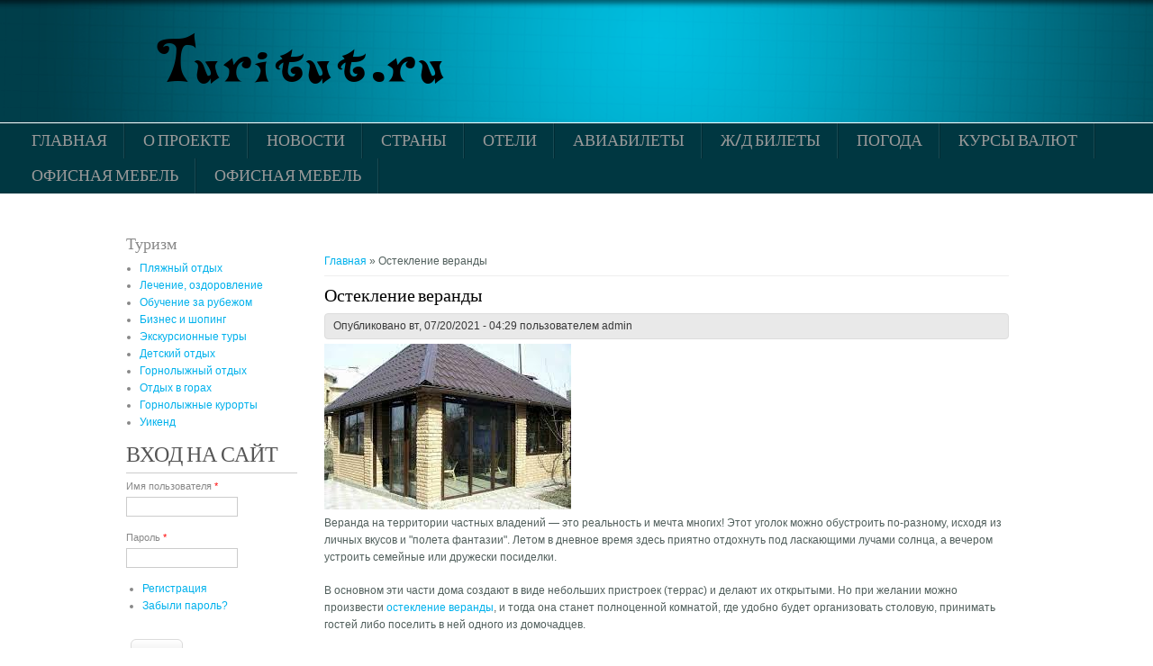

--- FILE ---
content_type: text/html; charset=utf-8
request_url: https://www.turitut.ru/osteklenie-verandy
body_size: 5410
content:
<!DOCTYPE html>
<html>
<head>
<meta charset="utf-8" />
<link rel="shortcut icon" href="https://www.turitut.ru/sites/default/files/fav.png" type="image/png" />
<meta name="viewport" content="width=device-width" />
<link rel="canonical" href="/osteklenie-verandy" />
<meta name="Generator" content="Drupal 7 (http://drupal.org)" />
<link rel="shortlink" href="/node/4415" />
<title>Остекление веранды | TuriTutRu</title>
<style type="text/css" media="all">
@import url("https://www.turitut.ru/modules/system/system.base.css?qec5fg");
@import url("https://www.turitut.ru/modules/system/system.menus.css?qec5fg");
@import url("https://www.turitut.ru/modules/system/system.messages.css?qec5fg");
@import url("https://www.turitut.ru/modules/system/system.theme.css?qec5fg");
</style>
<style type="text/css" media="all">
@import url("https://www.turitut.ru/sites/all/modules/colorbox_node/colorbox_node.css?qec5fg");
@import url("https://www.turitut.ru/modules/comment/comment.css?qec5fg");
@import url("https://www.turitut.ru/modules/field/theme/field.css?qec5fg");
@import url("https://www.turitut.ru/modules/node/node.css?qec5fg");
@import url("https://www.turitut.ru/modules/search/search.css?qec5fg");
@import url("https://www.turitut.ru/modules/user/user.css?qec5fg");
@import url("https://www.turitut.ru/sites/all/modules/views/css/views.css?qec5fg");
@import url("https://www.turitut.ru/sites/all/modules/ckeditor/css/ckeditor.css?qec5fg");
</style>
<style type="text/css" media="all">
@import url("https://www.turitut.ru/sites/all/modules/ctools/css/ctools.css?qec5fg");
</style>
<style type="text/css" media="all">
@import url("https://www.turitut.ru/sites/all/themes/professional_responsive_theme/style.css?qec5fg");
@import url("https://www.turitut.ru/sites/all/themes/professional_responsive_theme/media.css?qec5fg");
</style>
<script type="text/javascript" src="https://www.turitut.ru/sites/all/modules/jquery_update/replace/jquery/1.7/jquery.min.js?v=1.7.2"></script>
<script type="text/javascript" src="https://www.turitut.ru/misc/jquery.once.js?v=1.2"></script>
<script type="text/javascript" src="https://www.turitut.ru/misc/drupal.js?qec5fg"></script>
<script type="text/javascript" src="https://www.turitut.ru/misc/ajax.js?v=7.64"></script>
<script type="text/javascript" src="https://www.turitut.ru/sites/all/modules/jquery_update/js/jquery_update.js?v=0.0.1"></script>
<script type="text/javascript" src="https://www.turitut.ru/sites/all/modules/admin_menu/admin_devel/admin_devel.js?qec5fg"></script>
<script type="text/javascript" src="https://www.turitut.ru/sites/default/files/languages/ru_92g8bHgGOrm1NjnD5WAekfFUYjXZO3hMzQ0Z8YX8Rl0.js?qec5fg"></script>
<script type="text/javascript" src="https://www.turitut.ru/sites/all/libraries/colorbox/jquery.colorbox-min.js?qec5fg"></script>
<script type="text/javascript" src="https://www.turitut.ru/sites/all/modules/colorbox/js/colorbox.js?qec5fg"></script>
<script type="text/javascript" src="https://www.turitut.ru/sites/all/modules/colorbox/js/colorbox_load.js?qec5fg"></script>
<script type="text/javascript" src="https://www.turitut.ru/misc/progress.js?v=7.64"></script>
<script type="text/javascript" src="https://www.turitut.ru/sites/all/modules/colorbox_node/colorbox_node.js?qec5fg"></script>
<script type="text/javascript" src="https://www.turitut.ru/sites/all/themes/professional_responsive_theme/js/custom.js?qec5fg"></script>
<script type="text/javascript">
<!--//--><![CDATA[//><!--
jQuery.extend(Drupal.settings, {"basePath":"\/","pathPrefix":"","ajaxPageState":{"theme":"professional_responsive_theme","theme_token":"nd1WwOCwE9m6e34T27JEmQz9aul8rwKj7XzgkrIeTDM","jquery_version":"1.7","js":{"sites\/all\/modules\/jquery_update\/replace\/jquery\/1.7\/jquery.min.js":1,"misc\/jquery.once.js":1,"misc\/drupal.js":1,"misc\/ajax.js":1,"sites\/all\/modules\/jquery_update\/js\/jquery_update.js":1,"sites\/all\/modules\/admin_menu\/admin_devel\/admin_devel.js":1,"public:\/\/languages\/ru_92g8bHgGOrm1NjnD5WAekfFUYjXZO3hMzQ0Z8YX8Rl0.js":1,"sites\/all\/libraries\/colorbox\/jquery.colorbox-min.js":1,"sites\/all\/modules\/colorbox\/js\/colorbox.js":1,"sites\/all\/modules\/colorbox\/js\/colorbox_load.js":1,"misc\/progress.js":1,"sites\/all\/modules\/colorbox_node\/colorbox_node.js":1,"sites\/all\/themes\/professional_responsive_theme\/js\/custom.js":1},"css":{"modules\/system\/system.base.css":1,"modules\/system\/system.menus.css":1,"modules\/system\/system.messages.css":1,"modules\/system\/system.theme.css":1,"sites\/all\/modules\/colorbox_node\/colorbox_node.css":1,"modules\/comment\/comment.css":1,"modules\/field\/theme\/field.css":1,"modules\/node\/node.css":1,"modules\/search\/search.css":1,"modules\/user\/user.css":1,"sites\/all\/modules\/views\/css\/views.css":1,"sites\/all\/modules\/ckeditor\/css\/ckeditor.css":1,"sites\/all\/modules\/ctools\/css\/ctools.css":1,"sites\/all\/themes\/professional_responsive_theme\/style.css":1,"sites\/all\/themes\/professional_responsive_theme\/media.css":1}},"colorbox":{"transition":"fade","speed":"350","opacity":"0.85","slideshow":false,"slideshowAuto":true,"slideshowSpeed":"2500","slideshowStart":"start slideshow","slideshowStop":"stop slideshow","current":"{current} of {total}","previous":"\u00ab Prev","next":"Next \u00bb","close":"Close","overlayClose":true,"returnFocus":true,"maxWidth":"98%","maxHeight":"98%","initialWidth":"300","initialHeight":"250","fixed":true,"scrolling":true,"mobiledetect":false,"mobiledevicewidth":"480px"},"urlIsAjaxTrusted":{"\/osteklenie-verandy?destination=node\/4415":true},"colorbox_node":{"width":"600px","height":"600px"}});
//--><!]]>
</script>
<!--[if IE 8 ]>    <html class="ie8 ielt9"> <![endif]-->
<!--[if lt IE 9]><script src="http://html5shiv.googlecode.com/svn/trunk/html5.js"></script><![endif]-->
</head>
<body class="html not-front not-logged-in one-sidebar sidebar-first page-node page-node- page-node-4415 node-type-article">
	<div id="skip-link">
		<a href="#main-content" class="element-invisible element-focusable">Перейти к основному содержанию</a>
	</div>
  		
<div id="header_wrapper">
  <header id="header" role="banner">
    <div id="logo"><a href="/" title="Главная"><img src="https://www.turitut.ru/sites/default/files/logo.png"/></a></div>
        <h1 id="site-title">
      <a href="/" title="Главная"></a>
      <div id="site-description"></div>
    </h1>
    <div class="clear"></div>
  </header>

  <div class="menu_wrapper">
      <nav id="main-menu"  role="navigation">
        <a class="nav-toggle" href="#">Navigation</a>
        <div class="menu-navigation-container">
          <ul class="menu"><li class="first leaf"><a href="/">Главная</a></li>
<li class="leaf"><a href="/about">О проекте</a></li>
<li class="leaf"><a href="/news">Новости</a></li>
<li class="leaf"><a href="/countrylist">Страны</a></li>
<li class="leaf"><a href="/otels">Отели</a></li>
<li class="leaf"><a href="/avia">Авиабилеты</a></li>
<li class="leaf"><a href="/rail">Ж/Д билеты</a></li>
<li class="leaf"><a href="/pogoda">Погода</a></li>
<li class="leaf"><a href="/kursiV">Курсы валют</a></li>
<li class="leaf"><a href="/ofisnaya-mebel">Офисная мебель</a></li>
<li class="last leaf"><a href="/ofisnaya-mebel">Офисная мебель</a></li>
</ul>        </div>
        <div class="clear"></div>
      </nav><!-- end main-menu -->
  </div>
</div>
  
  <div id="container">

    
    <div class="content-sidebar-wrap">

    <div id="content">
      <div id="breadcrumbs"><h2 class="element-invisible">Вы здесь</h2><nav class="breadcrumb"><a href="/">Главная</a> » Остекление веранды</nav></div>      <section id="post-content" role="main">
                                <h1 class="page-title">Остекление веранды</h1>                                        <div class="region region-content">
  <div id="block-system-main" class="block block-system">

      
  <div class="content">
                          <span property="dc:title" content="Остекление веранды" class="rdf-meta element-hidden"></span><span property="sioc:num_replies" content="0" datatype="xsd:integer" class="rdf-meta element-hidden"></span>  
              <span class="submitted"><span property="dc:date dc:created" content="2021-07-20T04:29:35+03:00" datatype="xsd:dateTime" rel="sioc:has_creator">Опубликовано вт, 07/20/2021 - 04:29 пользователем <span class="username" xml:lang="" about="/users/admin" typeof="sioc:UserAccount" property="foaf:name" datatype="">admin</span></span></span>
      
    
  <div class="content node-article">
    <div class="field field-name-field-image field-type-image field-label-hidden"><div class="field-items"><div class="field-item even" rel="og:image rdfs:seeAlso" resource="https://www.turitut.ru/sites/default/files/styles/large/public/field/image/download_392.jpg?itok=DL9ZKtwH"><img typeof="foaf:Image" src="https://www.turitut.ru/sites/default/files/styles/large/public/field/image/download_392.jpg?itok=DL9ZKtwH" width="274" height="184" alt="" /></div></div></div><div class="field field-name-body field-type-text-with-summary field-label-hidden"><div class="field-items"><div class="field-item even" property="content:encoded"><p>Веранда на территории частных владений — это реальность и мечта многих! Этот уголок можно обустроить по-разному, исходя из личных вкусов и "полета фантазии". Летом в дневное время здесь приятно отдохнуть под ласкающими лучами солнца, а вечером устроить семейные или дружески посиделки.  </p>
<p>В основном эти части дома создают в виде небольших пристроек (террас) и делают их открытыми. Но при желании можно произвести <a href="http://vam-bezram.ru/additional-services/steklyannye-verandy/">остекление веранды</a>, и тогда она станет полноценной комнатой, где удобно будет организовать столовую, принимать гостей либо поселить в ней одного из домочадцев. </p>
<p>Какие виды застекления предлагаются для веранды?</p>
<p>1. Алюминиевое (или "холодное"). Это вариант считается самым простым и экономным, так как материал стоит недорого. Профили из алюминия довольно прочны и подходят для неотапливаемой площади, именно поэтому их и относят к категории "холодного" остекления. Также для этих целей применяют стеклопакеты, имеющие одну камеру.</p>
<p>2. "Теплый" вид остекления, соответственно, предназначен для эксплуатации помещения в холодный сезон. В этом случае приоритет отдается пластиковым окнам. Также подразумевается проведение отопления. </p>
<p>3. Панорамное застекление. В последнее время стало довольно популярным заменять часть стены большим окном, ведь технологии это позволяют. Благодаря такому виду остекления создается особая атмосфера внутри, так как можно любоваться видом природы в более полном объеме. Внешне конструкция также выглядит очень привлекательно. Такие окна способны создавать хорошую тепловую и звуковую изоляцию.</p>
<p>4. Раздвижной тип конструкции. Это новейшее изобретение, которое дает возможность отворять окна не традиционным способом. Обычно окна открываются внутрь, а в данном случае с помощью роликов, расположенных на раме, можно открывать окна в боковую сторону. Есть и безрамные варианты, которые создают "эффект живого присутствия". Они сделаны и установлены таким образом, что граница в виде стекла между помещением и улицей (садом) практически не заметна.</p>
<p> </p>
</div></div></div>  </div>

      <footer>
          </footer>
  
    </div>
  
</div> <!-- /.block -->
</div>
 <!-- /.region -->
      </section> <!-- /#main -->
    </div>
  
          <aside id="sidebar-first" role="complementary">
        <div class="region region-sidebar-first">
  <div id="block-block-17" class="block block-block">

      
  <div class="content">
    <h3>Туризм</h3>
<ul><li><a href="/turizm/sand/">Пляжный отдых</a></li>
<li><a href="/turizm/health-rest/">Лечение, оздоровление</a></li>
<li><a href="/turizm/education/">Обучение за рубежом</a></li>
<li><a href="/turizm/buziness-shoping/">Бизнес и шопинг</a></li>
<li><a href="/turizm/trip-tour/">Экскурсионные туры</a></li>
<li><a href="/turizm/children-rest/">Детский отдых</a></li>
<li><a href="/turizm/ski-rest/">Горнолыжный отдых</a></li>
<li><a href="/turizm/mountain-rest/">Отдых в горах</a></li>
<li><a href="/turizm/ski-places/">Горнолыжные курорты</a></li>
<li><a href="/turizm/weekend/">Уикенд</a></li>
</ul>  </div>
  
</div> <!-- /.block -->
<div id="block-user-login" class="block block-user">

        <h2 >Вход на сайт</h2>
    
  <div class="content">
    <form action="/osteklenie-verandy?destination=node/4415" method="post" id="user-login-form" accept-charset="UTF-8"><div><div class="form-item form-type-textfield form-item-name">
  <label for="edit-name">Имя пользователя <span class="form-required" title="Это поле обязательно для заполнения.">*</span></label>
 <input type="text" id="edit-name" name="name" value="" size="15" maxlength="60" class="form-text required" />
</div>
<div class="form-item form-type-password form-item-pass">
  <label for="edit-pass">Пароль <span class="form-required" title="Это поле обязательно для заполнения.">*</span></label>
 <input type="password" id="edit-pass" name="pass" size="15" maxlength="128" class="form-text required" />
</div>
<div class="item-list"><ul><li class="first"><a href="/user/register" title="Создать новую учётную запись пользователя.">Регистрация</a></li>
<li class="last"><a href="/user/password" title="Запросить новый пароль по e-mail.">Забыли пароль?</a></li>
</ul></div><input type="hidden" name="form_build_id" value="form-cMQqDLC_dVg4RYV4wwwQwi3nNMOOqKZA46_DO3zHzKs" />
<input type="hidden" name="form_id" value="user_login_block" />
<div class="form-actions form-wrapper" id="edit-actions"><input type="submit" id="edit-submit" name="op" value="Войти" class="form-submit" /></div></div></form>  </div>
  
</div> <!-- /.block -->
</div>
 <!-- /.region -->
      </aside>  <!-- /#sidebar-first -->
      
    </div>

      
</div>

<div id="footer">
  <div id="footer_wrapper">
      </div>
  <div class="footer_credit">
    <div class="footer_inner_credit">
          
    <div id="copyright">
     <p class="copyright">Авторские права (Copyright) &copy; 2026,  </p> <p class="credits"> <!--<a target="blank" href="http://www.seo.ua/"></a>--> Продвижение сайта от SeoUa Туристический портал ТурыТут</p>
    <div class="clear"></div>
    </div>
  </div>
  </div>
</div>	 <!-- /.region -->
<script defer src="https://static.cloudflareinsights.com/beacon.min.js/vcd15cbe7772f49c399c6a5babf22c1241717689176015" integrity="sha512-ZpsOmlRQV6y907TI0dKBHq9Md29nnaEIPlkf84rnaERnq6zvWvPUqr2ft8M1aS28oN72PdrCzSjY4U6VaAw1EQ==" data-cf-beacon='{"version":"2024.11.0","token":"894f4ca6a0194f2ab69cd4811e413d26","r":1,"server_timing":{"name":{"cfCacheStatus":true,"cfEdge":true,"cfExtPri":true,"cfL4":true,"cfOrigin":true,"cfSpeedBrain":true},"location_startswith":null}}' crossorigin="anonymous"></script>
</body>
</html>

--- FILE ---
content_type: text/css
request_url: https://www.turitut.ru/sites/all/themes/professional_responsive_theme/style.css?qec5fg
body_size: 5981
content:
/* --------------------------------------------- 

* Filename:     style.css
* Version:      1.0.0 (2015-03-21)
* Website:      http://www.zymphonies.com
                http://www.freebiezz.com
* Description:  System Styles
* Author:       Zymphonies Team
                info@zymphonies.com

-----------------------------------------------*/
@font-face {
  font-family: 'BebasNeueRegular';
  font-style: normal;
  font-weight: normal;
  src: url('fonts/BebasNeue-webfont.eot');
  src: url('fonts/BebasNeue-webfont.eot?#iefix') format('embedded-opentype'), url('fonts/BebasNeue-webfont.woff') format('woff'), url('fonts/BebasNeue-webfont.ttf') format('truetype'), url('fonts/BebasNeue-webfont.svg#BebasNeueRegular') format('svg');
}
@font-face {
  font-family: 'YanoneKaffeesatzRegular';
  font-style: normal;
  font-weight: normal;
  src: url('fonts/YanoneKaffeesatz-Regular-webfont.eot');
  src: url('fonts/YanoneKaffeesatz-Regular-webfont.eot?#iefix') format('embedded-opentype'), url('fonts/YanoneKaffeesatz-Regular-webfont.woff') format('woff'), url('fonts/YanoneKaffeesatz-Regular-webfont.ttf') format('truetype'), url('fonts/YanoneKaffeesatz-Regular-webfont.svg#YanoneKaffeesatzRegular') format('svg');
}

html, body, div, span, applet, object, iframe,
h1, h2, h3, h4, h5, h6, p, blockquote, pre,
a, abbr, acronym, address, big, cite, code,
del, dfn, em, img, ins, kbd, q, s, samp,
small, strike, strong, sub, sup, tt, var,
b, u, i, center,
dl, dt, dd, ol, ul, li,
fieldset, form, label, legend,
table, caption, tbody, tfoot, thead, tr, th, td,
article, aside, canvas, details, embed, 
figure, figcaption, footer, header, hgroup, 
menu, nav, output, ruby, section, summary,
time, mark, audio, video {
  margin: 0;
  padding: 0;
  border: 0;
  font-size: 100%;
  font: inherit;
  vertical-align: baseline;
}

/* HTML5 display-role reset for older browsers */

article, aside, details, figcaption, figure, 
footer, header, hgroup, menu, nav, section {
  display: block;
}

ol, ul {
  list-style: none;
}

table {
  border-collapse: collapse;
  border-spacing: 0;
}

/*
  Clear Floated Elements
*/

.clear {
  clear:both;
  display:block;
  overflow:hidden;
  visibility:hidden;
  width:0;
  height:0;
}

.clear:after {
  clear:both;
  content:' ';
  display:block;
  font-size:0;
  line-height:0;
  visibility:hidden;
  width:0;
  height:0;
}

* html .clear {
  height:1%;
}

/*
  Style HTML Tags
*/

body {
  font-family: Tahoma, Georgia, Arial, sans-serif;
  line-height: 1.5em;
  /*background: url(images/breadcrumb_bg.png) repeat-x #EBEFF0;*/
  background-position-y: 116px;
  color: #515F5C;
  font-family: Arial,Helvetica,sans-serif;
  font-size:12px;
  line-height:1.62em;
}

a {
  color: #00B1EC;
  text-decoration:none;
}

a:hover {
  color: #21759b;
}

h1, h2, h3, h4, h5, h6 {
  font-family: 'BebasNeueRegular';
  margin-bottom:6px;
  line-height: 125%;
}

h1 {
  font-size:32px;
}

h2 {
  font-size:24px;
}

h3 {
  font-size:18px;
}

h4 {
  font-size:16px;
}

h5 {
  font-size:15px;
}

h6 {
  font-size:14px;
}

p {
  margin-bottom:18px;
}

table {
  border-collapse:collapse;
  border-spacing:0;
  margin-bottom: 15px;
  width: 100%;
}

th, tr, td {
  vertical-align: middle;
}

.sticky-header th, .sticky-table th {
  border-bottom: 3px solid #ccc;
  padding-right: 1em;
  text-align: left;
}

table {
  /*background: #ececec;
  border: 1px solid #bbbbbb;*/
}

th {
  background: #dbdbdb;
  padding: 5px 4px;
  text-shadow: 1px 1px #fff;
  border-right: 1px solid #c8c7c7;
  color:#333;
}

td {
  /*background: #ebebeb;
  color: #747474;*/
  text-align: left;
  /*padding-left: 4px;
  border-right: 1px solid #c8c7c7;
  border-bottom: 1px solid #c8c7c7;*/
}

code {
  background: #d8d8d8;
  text-shadow: 1px 1px #fff;
  border: 1px solid #bbbbbb;
  display: block;
  padding: 7px;
  margin: 5px 0;
  border-radius: 7px;
}

mark {
  background-color:#fdfc9b;
  font-style:italic;
  font-weight:bold;
}

del {
  text-decoration: line-through;
}

hr {
  border:none;
  border-top:#EEE 1px solid;
}

dt {
  font-weight:bold;
  margin-bottom:24px;
}

dd {
  margin-left:30px;
  margin-bottom:24px;
}

ul {
  list-style-type:disc;
  margin-left:15px;
  margin-bottom:12px;
}

ul ul {
  list-style-type:square;
  margin-bottom:0;
}

ul ul ul {
  list-style-type:circle;
}

ol {
  list-style-type:decimal;
  margin-left:30px;
  margin-bottom:24px;
}

ol ol {
  list-style: upper-alpha;
  margin-bottom:0
}

ol ol ol {
  list-style: lower-roman;
}

ol ol ol ol {
  list-style: lower-alpha;
}

abbr,
acronym {
  border-bottom:#999 1px dotted;
  cursor:help;
}

big {
  font-size:1.3em;
}

cite,
em {
  font-style:italic;
}

ins {
  background-color:#fdfc9b;
  text-decoration:none;
}

pre {
  background: #d8d8d8;
  text-shadow: 1px 1px #fff;
  border: 1px solid #bbbbbb;
  padding: 7px;
  margin: 5px 0;
  border-radius: 7px;
}

blockquote, q {
  quotes:none;
  border: 1px solid #bbbbbb;
  background: #d8d8d8 url(images/quote.png) no-repeat;
  padding: 10px 5px 5px 47px;
  text-shadow: 1px 1px #fff;
  margin: 5px 0;
  border-radius: 7px;
}

blockquote:before, blockquote:after,
q:before, q:after {
  content:'';
  content:none;
}

strong {
  font-weight:bold;
}

sup,
sub {
  height:0;
  line-height:1;
  vertical-align:baseline;
  position:relative;
  font-size:10px;
}

sup {
  bottom:1ex;
}

sub {
  top:.5ex;
}

img,
video {
  max-width:100%;
  height:auto;
}

video {
  display:block;
}

audio {
  max-width:100%;
}

.content a img {
  padding:5px;
  box-shadow:0 0 3px #EEE;
  background:#FFF;
  border:#EEE 1px solid;
}

.content a:hover img {
  background:#F0F0F0;
}

/*
  Theme Design, Layout and Typography
*/

#header_wrapper {
  background: url(images/slider_shine.png);
  position:relative;
  margin:0 auto;
}
#header {
  max-width: 1000px;
  margin: 0 auto;
}

.menu_wrapper{
  background: rgb(0, 55, 65);
  border-bottom: 1px solid #FFF;
border-top: 1px solid #FFF;
}

#logo {
  float:left;
  margin: 15px 10px;
}

#site-title a,
#site-description {
  color:#A8E5F8;
  font-weight: 300;
}

#site-title,
#site-description {
  float:left;
}

#site-title {
  margin: 20px 0;
  font-size:28px;
  font-weight:bold;
}

#site-title a{
  float: left;
}

#site-description {
   color: #E7E7E7;
  margin: 0;
  float: left;
  clear: both;
  font-size: 12px;
  line-height: 100%;
}

#main-menu {
  max-width: 1250px;
  margin: 0 auto;

}

#main-menu ul {
  float:left;

  padding:0;
  margin:0;
  list-style:none;
  font-size:13px;
}

#main-menu li {
  background: url(images/nav-border.png) no-repeat right 0;
  position:relative;
  float:left;
  padding:0;
  margin:0;
  font-family: 'BebasNeueRegular';
font-size: 18px;
}

#main-menu ul li:first-child {
  padding-left:0;
}

#main-menu a {
  display: block;
  color: #999;
  text-align: center;
  padding: 10px 20px;
  text-decoration: none;
  text-transform: uppercase;
}

#main-menu a:hover,
#main-menu li > a.active {
  text-decoration: none;
  background: rgb(0, 129, 153);
  color: rgb(0, 55, 65);
}

.drop-down-toggle {
  position:absolute;
  top:7px;
  right:16px;
  display:none;
  width:20px;
  height:20px;
  border-radius:15px;
  background:#333;
  background:-moz-linear-gradient(#333,#444);
  background:-webkit-linear-gradient(#333,#444);
  background:-o-linear-gradient(#333,#444);
  background:-ms-linear-gradient(#333,#444);
  background:linear-gradient(#333,#444);
  border:#aaa 3px solid;
}

.drop-down-arrow {
  display:block;
  width:0;
  height:0;
  margin:8px 0 0 5px;
  border-top:5px solid #aaa;
  border-left:transparent 5px solid;
  border-right:transparent 5px solid;
}

#main-menu li li {
  float:none;
  min-width:190px;
  padding:0;
  margin:0;
}

#main-menu li li a {
  color: rgb(197, 197, 197);
  min-width: 150px;
  margin: 0;
  background: rgb(0, 55, 65);
  border-top: 1px solid rgb(0, 86, 102);
  font-size: 14px;
  text-align: left;
  overflow: hidden;
  padding: 4% 5%;
}

#main-menu li li:first-child > a {
  border-top:none;
}

#main-menu li li a:hover {
  background: rgb(0, 86, 102);
  color: #fff;
}

#main-menu li ul {
  display:none;
  position:absolute;
  z-index:9999;
  min-width:190px;
  height:auto;
  padding:0;
  margin:0;
  box-shadow:0 0 3px #333;
}

#main-menu li ul ul {
  margin:-33px 0 0 190px !important;
}

#main-menu li:hover > ul,
#main-menu li li:hover > ul,
#main-menu li li li:hover > ul {
  display:block;
}

#main-menu .nav-toggle {
  display:none;
}

#main-menu ul li.leaf, #main-menu ul li.expanded, #main-menu ul li.collapsed {
  list-style:none;
}
#main-menu ul.menu li {
  margin: 0;
}

#main-menu li.expanded, #main-menu li.collapsed, #main-menu li.leaf {
  margin: 0;
  padding: 0;
}

.front #container{
  margin-top: 1.5%;
}

#container {
  margin:2.76% auto;
  max-width: 1000px;
}

#slider {
  background: transparent;
  position:relative;
  box-shadow: none;
  overflow: visible;
}

.nivo-caption{
  background: #000;
  font-family: Arial, sans-serif;
  font-size: 16px;
  font-weight: normal;
  line-height: 22px;
  padding: 20px;
}

.slider-wrapper #slider{
  position: relative;
  overflow: hidden;
   -moz-box-shadow: 0px 0px 26px #999;
  -webkit-box-shadow: 0px 0px 26px #999;
  border: 5px solid rgb(0, 112, 133);
  box-shadow: 0px 0px 26px #999;
  margin: 0 auto;
  overflow: hidden;
  position: relative;
  z-index: 1;
  width: 100%;
  -webkit-box-sizing: border-box;
  -moz-box-sizing: border-box;
  box-sizing: border-box;
}

.theme-default .nivo-controlNav{
  padding: 20px 0 0 0;
}

#slider a:active {
  outline:none;
}

.slides,
.flex-control-nav {
  margin:0;
  padding:0;
  list-style:none;
}

.slides {
  width:100%;
  overflow:hidden;
}

#slider .slides > li {
  display:none;
  position:relative;
  margin:0;
}

#slider .slides li:first-child {
  display:list-item;
}

.flex-pauseplay span {
  text-transform:capitalize;
}

.slides:after {
  content:".";
  display:block;
  clear:both;
  visibility:hidden;
  line-height:0;
  height:0;
}

.flex-control-nav {
  position:absolute;
  right:4%;
  bottom:7.3%;
  text-align:center;
}

.flex-control-nav li {
  display:inline-block;
  margin:0 0 0 15px;
}

.flex-control-nav li:first-child {
  margin:0;
}

.flex-control-nav li a {
  display:block;
  width:24px;
  height:24px;
  box-shadow:0 0 3px #999;
  cursor:pointer;
  background:#e9e9e9;
  color:#333;
  font-weight:bold;
  line-height:24px;
}

.flex-control-nav li a.active,
.flex-control-nav li a:hover {
  background:#fff;
}

#slider .post {
  padding:1.83%;
  margin:0;
  box-shadow:none;
  background:none;
}

#slider .entry-container {
  float:right;
  max-width:50%;
}

#slider .slide-image {
	max-width:49%;
	padding:0.47%;
	background:#E9E9E9;
}

#slider .entry-header,
#slider .entry-summary {
  margin-left:5%;
}

#slider .entry-title{
  margin-left:0;
  margin-bottom:15px;
}

.content-sidebar-wrap {
  float:left;
  width:100%;
}

.content-sidebar-wrap #content {
  display: inline;
  margin-bottom: 2.7%;
  float:right;
  width:100%;
}

#sidebar-first {
  color: #888;
  float: left;
}

#sidebar-second {
  color: #888;
  float: right;
}

/* 3 columns */

body.two-sidebars .content-sidebar-wrap {
  width:80%;
}

body.two-sidebars #content {
  width:75%;
}

body.two-sidebars #sidebar-first {
  width: 24%;
}

body.two-sidebars #sidebar-second {
  width: 19%;
}

/* 2 columns: sidebar-first */

body.sidebar-first .content-sidebar-wrap {
  width: 100%;
}

body.sidebar-first #content {
  width: 80%;
}

body.sidebar-first #sidebar-first {
  width: 19%;
}

/* 2 columns: sidebar-second */

body.sidebar-second .content-sidebar-wrap {
  width: 80%;
}

body.sidebar-second #content {
  width: 100%;
}

body.sidebar-second #sidebar-second {
  width: 19%;
}

#post-content {
  padding: 0 20px;
}

.breadcrumb {
  margin:0 20px;
  padding-top:20px;
  margin-bottom:10px;
  border-bottom:#eee 1px solid;
}

#head, #content, #sidebar-second, #sidebar-first {
  margin-top: 10px;
}

.node {
  margin:20px 0;
}

.node h2.title, .page-title {
  color: #000;
  font-size: 20px;
}

.node h2.title a{
  color: #000;
}

.block {
  margin-bottom: 1%;
}

.block > h2{
  border-bottom: 1px solid #CCC;
  color: #555;
  font-family: 'BebasNeueRegular';
  font-size: 24px;
  font-weight: normal;
  margin: 5px 0px;
  padding: 0px 0px 4px 0px;
  text-transform: uppercase;
}

.theme-default .nivo-directionNav a {
  background: url("images/arrows.png") no-repeat;
}

.theme-default a.nivo-nextNav {
  background-position: -30px 0;
}

#footer-area .block > h2 {
  color: rgb(0, 134, 160);
  margin-bottom: 10px;
  text-transform: uppercase;
  border:0;
}

#footer-area ul.menu li a.active{
  color:#ddd;
}

.region-front-welcome{
  background: url("images/hr.png") top center no-repeat;
  padding-top: 2%;
  margin-top: 3%;
}

.region-front-welcome h2{
  margin-bottom: 10px;
  font-size: 16px;
  text-transform: uppercase;
}

.submitted {
  -moz-border-radius: 4px;
  -webkit-border-radius: 4px;
  background: #E9E9E9;
  border: 1px solid #DDD;
  border-radius: 4px;
  clear: both;
  color: #383838;
  display: block;
  margin-bottom: 5px;
  padding: 4px 9px;
}

.links {
  color: #000;
  margin-top: 10px;
  font-size: 14px;
}

ul.links {
  margin:0;
}

.links li a {
  -moz-border-radius: 4px;
  -webkit-border-radius: 4px;
  background: #0593C7;
  border-radius: 4px;
  color: #FFF;
  font-weight: normal;
  padding: 4px 8px;
  display: inline-block;
  margin-bottom: 1px;
}

.links li a:hover {
  background: #02BAFD;
  color: #DDD;
}


/*-------------------------------------------*
/* Fix CKEditor style
/*-------------------------------------------*/

table.cke_editor {
  background: transparent;
  border: 0;
}
table.cke_editor td {
  background: transparent;
  padding: 0;
  border: 0;
}

/*-------------------------------------------*
/* Poll, Buttons, Form
/*-------------------------------------------*/
.poll .vote-form .choices .title {
  font-size: 14px;
  font-weight: normal;
  line-height: 2;
}

.poll .vote-form .choices {
  margin: 0;
}

.form-submit{
  cursor: pointer;
  margin:5px;
}

input.form-checkbox, input.form-radio {
  vertical-align: baseline;
}

.form-text {
  padding: 4px 5px;
}

/*-------------------------------------------*
/* Menus and item lists 
/*-------------------------------------------*/
.item-list ul {
  margin: 0;
  padding: 0 0 0 1.5385em;
}

.item-list ul li {
  margin: 0;
  padding: 0;
}

ul.menu li {
  margin: 0;
  padding: 0;
}

ul.inline {
  clear: both;
}

ul.inline li {
  margin: 0;
  padding: 0;
}

/*-------------------------------------------*
/* Admin Tabs
/*-------------------------------------------*/
.tabs-wrapper {
  border-bottom: 1px solid #b7b7b7;
  margin: 0 0 5px 0;
}

ul.primary {
  border: none;
  margin: 0;
  padding: 0;
}

ul.primary li a {
  background: none;
  border: none;
  display: block;
  float: left;
  line-height: 1.5385em;
  margin: 0;
  padding: 0 1em;
  border-radius: 4px 4px 0 0;
  margin-right: 5px;
}

ul.primary li a:hover, ul.primary li a.active {
  background: #666;
  border: none;
  color: #fff;
}

ul.primary li a:hover {
  background: #888;
  text-decoration: none;
}

ul.secondary {
  background: #666;
  border-bottom: none;
  clear: both;
  margin: 0;
  padding: 0;
}

ul.secondary li {
  border-right: none;
}

ul.secondary li a, ul.secondary li a:link {
  border: none;
  color: #ccc;
  display: block;
  float: left;
  line-height: 1.5385em;
  padding: 0 1em;
}

ul.secondary li a:hover, ul.secondary li a.active {
  background: #888;
  color: #fff;
  text-decoration: none;
}

ul.secondary a.active {
  border-bottom: none;
}

/*-------------------------------------------*
/* Tabs and Tags
/*-------------------------------------------*/
.field-name-field-tags {
  margin: 0 0 10px 0;
}

.field-name-field-tags a{
  display: inline-block;
  background: url(images/tag.png) no-repeat;
  padding: 0px 8px 0 16px;
  height: 22px;
  text-shadow: 1px 1px #fff;
  border-radius: 2px;
  font-size: 12px;
}

.field-name-field-tags .field-item {
  margin: 0 1em 0 0;
}

.field-name-field-tags div {
  display: inline;
}

/*-------------------------------------------*
/* Profile
/*-------------------------------------------*/
.profile {
  margin: 1.5385em 0;
}

.profile dd {
  margin-bottom: 1.5385em;
}

.profile h3 {
  border: none;
}

.profile dt {
  margin-bottom: 0;
}

.password-parent {
  width: 36em;
}

/*-------------------------------------------*
/* Navigation
/*-------------------------------------------*/
.item-list .pager li {
  background: #cfcfcf;
  border-radius: 3px;
  margin-right: 4px;
  text-shadow: 1px 1px #fff;
}

/*-------------------------------------------*
/* Forum
/*-------------------------------------------*/
.field-name-taxonomy-forums div {
  display: inline;
  margin-top: 4px;
}

.field-name-taxonomy-forums .field-items {
}

#forum .title {
  font-size: 16px;
}

#forum .submitted {
  font-size: 12px;
  font-family: Lucida Grande, Verdana, Arial, sans-serif;
  background: transparent;
  padding: 0;
}

#forum .container {
  background: #a1a1a1;
  color: #fff;
}

#forum .container a {
  color: #000;
  font-weight: bold;
}

#forum div.indent {
  margin-left: 2px;
}

.forum-starter-picture {
  float: left;
  padding: 4px;
  border: 1px solid #d9d9d9;
  margin: 5px 7px 5px 0;
}

#forum th {
  background: #434343;
  text-shadow: none;
  color: #fff;
}

#forum th a {
  color: #fff;
}

#forum td.forum .icon, #forum .icon div {
  background: url(images/no-new-posts.png) no-repeat;
  width: 35px;
  height: 35px;
}

#forum .name a{ 
  font-size: 16px;
}

/* Images */

img { outline: 0; }

img.scale-with-grid { max-width: 100%; height: auto; }

/* Comments */

.comment h2.title { 
  margin-bottom: 1em; 
}

.comment div.user-picture img { 
  margin-left: 0; 
}

.comment { 
  margin-bottom: 20px; 
  display: table; 
  vertical-align: top; 
}

.comment .attribution {
  display: table-cell; 
  padding: 0 35px 0 0; 
  vertical-align: top; 
  overflow: hidden; 
}

.comment .attribution img { 
  margin: 0; 
  border: 1px solid #d3d7d9; 
}

.comment .attribution .username { 
  white-space: nowrap; 
}

.comment .comment-submitted p { 
  margin: 4px 0; 
  font-size: 1.071em; 
  line-height: 1.2; 
}

.comment .comment-submitted .comment-time { 
  font-size: 0.786em; 
}

.comment .comment-submitted .comment-permalink { 
  font-size: 0.786em; 
  text-transform: lowercase; 
}

.comment .content { 
  font-size: 0.929em; 
  line-height: 1.6; 
}

.comment .comment-arrow { 
  background: url(images/comment-arrow.gif) no-repeat 0 center transparent;
  border-left: 1px solid; 
  border-right: 1px solid; 
  height: 40px; 
  margin-left: -36px; 
  margin-top: 15px; 
  position: absolute;
  width: 20px; 
}

.comment .comment-text { 
  padding: 0 25px 10px 35px; 
  display: table-cell; 
  vertical-align: top;
  position: relative; 
  width: 100%; 
  border-left: 1px 
  solid #d3d7d9; 
}

.comment .indented { 
  margin-left: 40px; 
}

.comment-unpublished { 
  margin-right: 5px; 
  padding: 5px 2px 5px 5px; 
}

.comment .comment-text .comment-arrow { 
  border-left: 1px solid #ffffff; 
  border-right: 1px solid #ffffff; 
}

/* -------------- Form Elements   ------------- */

fieldset { 
  background: #ffffff; 
  border: 1px solid #cccccc; 
  margin-top: 10px; 
  margin-bottom: 32px;
  padding: 0 0 10px; 
  position: relative; 
  top: 12px;
  -khtml-border-radius: 4px; 
  -moz-border-radius: 4px; 
  -webkit-border-radius: 4px; 
  border-radius: 4px; 
}

.fieldset-wrapper { 
  margin-top: 25px; 
}

.node-form .vertical-tabs .fieldset-wrapper {
  margin-top: 0; 
}

.filter-wrapper { 
  top: 0; 
  padding: 1em 0 0.2em;
  -khtml-border-radius-topright: 0; 
  -khtml-border-radius-topleft: 0; 
  -moz-border-radius-topright: 0; 
  -moz-border-radius-topleft: 0;
  -webkit-border-top-left-radius: 0; 
  -webkit-border-top-right-radius: 0; 
  border-top-left-radius: 0; 
  border-top-right-radius: 0;
}

.filter-help a { 
  font-size: 0.857em; 
  padding: 2px 20px 0; 
}

.filter-wrapper .form-item label { 
  margin-right: 10px; 
}

.filter-wrapper .form-item { 
  padding: 0 0 0.5em 0.5em; 
}

.filter-guidelines { 
  padding: 0 1.5em 0 0.5em;
}

fieldset.collapsed { 
  background: transparent;
  -khtml-border-radius: 0; 
  -moz-border-radius: 0;
  -webkit-border-radius: 0;
  border-radius: 0;
}

fieldset legend { 
  background: #dbdbdb;
  border: 1px solid #ccc;
  border-bottom: none;
  display: block;
  height: 2em;
  left: -1px;
  line-height: 2;
  padding: 0;
  position: absolute;
  text-indent: 10px;
  text-shadow: 0 1px 0 #fff;
  top: -12px; width: 100%;
  -khtml-border-radius-topleft: 4px; 
  -moz-border-radius-topleft: 4px; 
  -webkit-border-top-left-radius: 4px; 
  border-top-left-radius: 4px; 
  -khtml-border-radius-topright: 4px; 
  -moz-border-radius-topright: 4px; 
  -webkit-border-top-right-radius: 4px; 
  border-top-right-radius: 4px; 
}

fieldset.collapsed legend { 
  -khtml-border-radius: 4px;
  -moz-border-radius: 4px;
  -webkit-border-radius: 4px;
  border-radius: 4px; 
}

fieldset .fieldset-wrapper { 
  padding: 0 10px; 
}

fieldset .fieldset-description { 
  margin-top: 5px; 
  margin-bottom: 1em; 
  line-height: 1.4; 
  font-style: italic; 
}

input { 
  margin: 2px 0; 
  padding: 4px;
}

input, textarea {
  font-size: 0.929em;
}

textarea {
  line-height: 1.5;
}

textarea.form-textarea, select.form-select {
  padding: 4px;
}

input.form-text, textarea.form-textarea, select.form-select {
  border: 1px solid #ccc;
}

.password-suggestions ul li {
  margin-left: 1.2em;
}

.form-item {
  margin-bottom: 1em;
  margin-top: 2px;
}

.form-item label {
  font-size: 0.929em;
}

.form-type-radio label, .form-type-checkbox label {
  margin-left: 4px;
}

.form-type-radio .description, .form-type-checkbox .description {
  margin-left: 2px;
}

.form-actions {
  padding-top: 10px;
}

/* Form Buttons */

button,
input[type="submit"],
input[type="reset"],
input[type="button"] {
  background-image: -ms-linear-gradient(top, #FFFFFF 0%, #E3E3E3 100%);
  background-image: -moz-linear-gradient(top, #FFFFFF 0%, #E3E3E3 100%);
  background-image: -o-linear-gradient(top, #FFFFFF 0%, #E3E3E3 100%);
  background-image: -webkit-gradient(linear, left top, left bottom, color-stop(0, #FFFFFF), color-stop(1, #E3E3E3));
  background-image: -webkit-linear-gradient(top, #FFFFFF 0%, #E3E3E3 100%);
  background-image: linear-gradient(top, #FFFFFF 0%, #E3E3E3 100%);
  filter:  progid:DXImageTransform.Microsoft.gradient(startColorstr='#FFFFFF', endColorstr='#E3E3E3');
  border: 1px solid #dbdbdb;
  -moz-border-radius: 6px; -webkit-border-radius: 6px; -o-border-radius: 6px; -ms-border-radius: 6px; -khtml-border-radius: 6px; border-radius: 6px;
  -moz-box-shadow: inset 0 1px 0 0 white; -webkit-box-shadow: inset 0 1px 0 0 white; -o-box-shadow: inset 0 1px 0 0 white; box-shadow: inset 0 1px 0 0 white;
  color: #333333; text-shadow: 0 1px 0 white; position: relative; font-weight:bold; padding: 8px 1em 9px 1em;
}

button:hover,
input[type="submit"]:hover,
input[type="reset"]:hover,
input[type="button"]:hover {
  background-image: -ms-linear-gradient(top, #DBDBDB 0%, #F2F2F2 100%);
  background-image: -moz-linear-gradient(top, #DBDBDB 0%, #F2F2F2 100%);
  background-image: -o-linear-gradient(top, #DBDBDB 0%, #F2F2F2 100%);
  background-image: -webkit-gradient(linear, left top, left bottom, color-stop(0, #DBDBDB), color-stop(1, #F2F2F2));
  background-image: -webkit-linear-gradient(top, #DBDBDB 0%, #F2F2F2 100%);
  background-image: linear-gradient(top, #DBDBDB 0%, #F2F2F2 100%);
  filter:  progid:DXImageTransform.Microsoft.gradient(startColorstr='#DBDBDB', endColorstr='#F2F2F2');
  -moz-border-radius: 6px; -webkit-border-radius: 6px; -o-border-radius: 6px; -ms-border-radius: 6px; -khtml-border-radius: 6px; border-radius: 6px;
  -moz-box-shadow: inset 0 1px 0 0 white;
  -webkit-box-shadow: inset 0 1px 0 0 white;
  -o-box-shadow: inset 0 1px 0 0 white;
  box-shadow: inset 0 1px 0 0 white;
  cursor: pointer;
}

#block-search-form { 
  padding-bottom: 7px;
  overflow: hidden;
}

#block-search-form .content {
  margin-top: 0;
}

#search-form input#edit-keys,
#block-search-form .form-item-search-block-form input {
  float: left;
  font-size: 1em;
  height: 1.143em;
  margin-right: 5px;
  width: 9em;
}

#search-block-form input.form-submit,
#search-form input.form-submit { 
  margin-left: 0;
  margin-right: 0;
  height: 25px;
  width: 34px;
  padding: 0;
  cursor: pointer;
  text-indent: -9999px;
  border-color: #e4e4e4 #d2d2d2 #b4b4b4;
  background: url(images/search-button.png) no-repeat center top;
  overflow: hidden;
}

#search-block-form input.form-submit:hover,
#search-block-form input.form-submit:focus,
#search-form input.form-submit:hover,
#search-form input.form-submit:focus { 
  background-position: center bottom; 
}

#search-block-form .form-actions{ 
  float: left; 
  padding: 0; 
}

#search-block-form .form-actions input { 
  margin: 1px 0; 
}

#search-form .form-item-keys label { 
  display: block; 
}

ol.search-results { 
  padding-left: 0; 
}

.search-results li { 
  border-bottom: 1px solid #d3d7d9; 
  padding-bottom: 0.4285em; 
  margin-bottom: 0.5em; 
}

.search-results li:last-child { 
  border-bottom: none; 
  padding-bottom: none; 
  margin-bottom: 1em; 
}

.search-results .search-snippet-info { 
  padding-left: 0; 
}

#top-area {
  clear:both;
}

#top-area {
  position:relative;
    border-radius: 5px;
  -webkit-border-radius: 5px;
  -moz-border-radius: 5px;
  margin-bottom: 0;
}

#top-area .block {
  margin: 0;
}

#top-area .block p{
  margin: 0;
}

#top-area .column {
  float: left;
  width: 28.6%;
  margin: 1.8% 0;
  padding: .5% 2.2%;
  border-radius: 3px;
}

#top-area .column:first-child {
  margin-left:0;
}

#top-area .column:last-child {
  border: 0;
}

#top-area .column-title {
  color:#e0e0e0;
}

#top-area li {
  border-bottom:#555 1px dashed;
}

#footer {
  clear:both;
  color: rgb(34, 34, 34);
  background: rgb(10, 11, 10);
  border-top: 1px solid #CFD7DB;
}

#footer a{
  color: #006694;
}

#footer_wrapper{
  max-width: 1000px;
  margin: 0 auto;
}

#footer-area {
  position:relative;
  padding:1.76% 1.52% 0 1.76%;
  color:#999;
}

#footer-area .column {
  color: rgb(78, 75, 75);
  float:left;
  width:30.8%;
  margin:0 0 1.9% 3.8%;
}

#footer-area .column:first-child {
  margin-left:0;
}

#footer-area .column-title {
  color:#e0e0e0;
}

#copyright {
  clear:both;    
  padding:0 0px;
  line-height:40px;
}

.copyright {
  float:left;
  max-width:728px;
}

.credits {
  float:right;
  max-width:370px;
  margin-right:12px;
  text-align:right;
}

#copyright p {
  margin:0;
}

.footer_credit{
  background: #000;
  border-top: 1px solid rgb(59, 60, 61);
  color: #777;
  font-family: Arial;
  overflow: auto;
  padding: 10px 0px;
}
.footer_inner_credit{
  max-width: 1000px;
  margin: 0 auto;
}

.view-news .views-row {
    margin-bottom: 10px;
    border-bottom: 1px dashed;
}